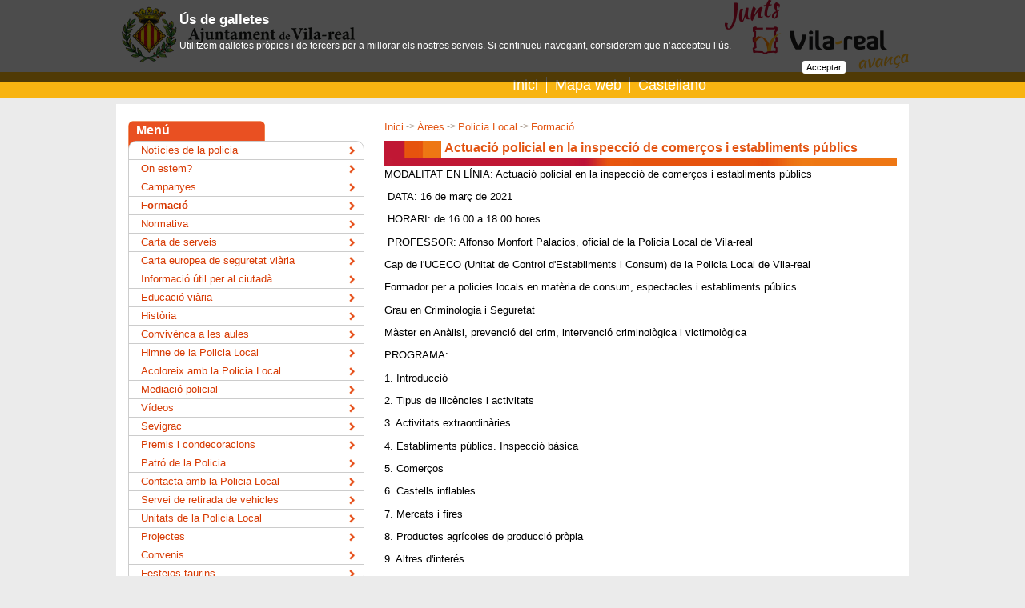

--- FILE ---
content_type: text/html;charset=iso-8859-1
request_url: https://www.vila-real.es/portal/p_20_contenedor1.jsp?seccion=s_fact_d4_v1.jsp&contenido=58305&tipo=2&nivel=1400&layout=p_20_contenedor1.jsp&codResi=1&codMenu=85&language=ca
body_size: 30943
content:
<!DOCTYPE html PUBLIC "-//W3C//DTD XHTML 1.0 Transitional//EN" "http://www.w3.org/TR/xhtml1/DTD/xhtml1-transitional.dtd">









<html xmlns="http://www.w3.org/1999/xhtml" lang="ca" xml:lang="ca">
<head>
<meta http-equiv="Content-Type" content="text/html; charset=iso-8859-1" />

<title>Actuació policial en la inspecció de comerços i establiments públics - Ajuntament de Vila-real</title>


    
<meta name="twitter:card" content="summary_large_image"/>
<meta name="twitter:site" content="@ajvila"/>
<meta name="twitter:creator" content="@ajvila"/>

<meta property="og:site_name" content="Ajuntament de Vila-real"/>
<meta property="og:url" content="https://www.vila-real.es/portal/p_20_contenedor1.jsp?seccion=s_fact_d4_v1.jsp&contenido=58305&tipo=2&nivel=1400&layout=p_20_contenedor1.jsp&codResi=1&codMenu=85&language=ca" />

<meta name="twitter:title" content="Actuació policial en la inspecció de comerços i establiments públics"/>
<meta property="og:title" content="Actuació policial en la inspecció de comerços i establiments públics"/>


    <meta name="twitter:description" content="MODALITAT EN LÍNIA: Actuació policial en la inspecció de comerços i establiments públics DATA: 16 de març de 2021 HORARI: de 16.00 a 18.00 hores PROFESSOR: Alfonso Monfort Palacios, oficial de la Policia Local de Vila-real Cap de l&#39;UCECO (Unitat ..."/>
    <meta property="og:description" content="MODALITAT EN LÍNIA: Actuació policial en la inspecció de comerços i establiments públics DATA: 16 de març de 2021 HORARI: de 16.00 a 18.00 hores PROFESSOR: Alfonso Monfort Palacios, oficial de la Policia Local de Vila-real Cap de l&#39;UCECO (Unitat ..."/>
    

<meta name="twitter:image" content="https://www.vila-real.es/portal/img/1/escut_ajuntament_vila-real.jpg"/>
<meta property="og:image" content="https://www.vila-real.es/portal/img/1/escut_ajuntament_vila-real.jpg" />




<link rel="shortcut icon" href="/favicon.ico"/>
<link rel="stylesheet" type="text/css" href="css/menus/menus.css" />
<script src="js/jquery.js"  type="text/javascript"></script>
<script src="js/jquery.cookie.js"  type="text/javascript"></script>

<!-- Magnific Popup core CSS file -->
<link rel="stylesheet" href="js/magnific-popup/magnific-popup.css"/> 
<!-- Magnific Popup core JS file -->
<script src="js/magnific-popup/jquery.magnific-popup.min.js" type="text/javascript"></script>
<script src="js/js.cookie.js" type="text/javascript"></script>
<script type="text/javascript">
  var jsCookies = Cookies.noConflict();
  $(function() {
    $('.lightbox_imagen').magnificPopup({ 
      type: 'image',
	    gallery:{enabled:true}
    });
  });
</script>
 
<script type="text/javascript">var switchTo5x=true;</script>

<style type="text/css">
    /* En la parte superior del navegador */
    #avisolssi {
        position: fixed;
        left: 0px;
        right: 0px;
        top: 0px;
        z-index: 999;
    }
    
    /* En la parte inferior del navegador */
    /*    #avisolssi {
        position: fixed;
        z-index: 999;
        bottom: 0px;
    }*/
    
    #avisolssi_fondo {
        background-color: #000000;
        bottom: 0;
        left: 0;
        position: absolute;
        right: 0;
        top: 0;
        filter:alpha(opacity=68);
        -moz-opacity:0.68;
        -khtml-opacity: 0.68;
        opacity: 0.68;
    }
    #avisolssi_fondo_texto {
        width: 65%;
        margin: auto;
        position: relative;
    }
      #avisolssi_fondo_texto p {
        color: white;
        text-align: left;
        font-family: arial,helvetica,sans-serif;
        font-size: 0.9em;
    }
    
    #avisolssi_fondo_texto a.avisolssi_aceptar{
        background: none repeat scroll 0 0 #FFFFFF;
        color: #000000;
        float: right;
        margin-bottom: 10px;
        padding: 2px 5px;
        text-decoration: none;
        border-radius:3px; 
        -moz-border-radius:3px; /* Firefox */ 
        -webkit-border-radius:3px; /* Safari y Chrome */ 
        font-size: 0.8em;
    }
    
    #avisolssi_fondo_texto h2 {
        font-size: 1.3em;
        color: white;
        font-weight: bold;
        font-family: arial,helvetica,sans-serif;
        text-align: left;
    }
</style>
<script type="text/javascript">
    jQuery(function() {
        var nombreCookie = 'eadm.lssi.aceptarCoockies.1';
        var botonAceptar = jQuery('<a class="avisolssi_aceptar" href="#">'+'Acceptar'+'<\/a>');
        botonAceptar.click(function() {
            jQuery('#avisolssi').remove();
            jQuery.cookie(nombreCookie, 'localweb', {expires: 3650,path: '/' });
            return false;
        });
        
        if (!jQuery.cookie(nombreCookie)) {
            jQuery('body').append('<div id="avisolssi"><div id="avisolssi_fondo"><\/div><div id="avisolssi_fondo_texto"><h2>Ús de galletes<\/h2><p>Utilitzem galletes pròpies i de tercers per a millorar els nostres serveis. Si continueu navegant, considerem que n’accepteu l’ús.<\/p><\/div><\/div>');
            jQuery('#avisolssi_fondo_texto').append(botonAceptar);
        }
    });
</script>



<link href="css/1/general.css" rel="stylesheet" type="text/css" />
  <!--[if IE]>
    <link href="css/1/iexplorer.css" rel="stylesheet" type="text/css" />
  <![endif]-->	
<script src="js/1/script.js"  type="text/javascript"></script>
<script src="js/1/eadm_comun.jsp?language=ca"  type="text/javascript"></script>

<link href="./css/1/menu_737.css" rel="stylesheet" type="text/css" />
                         
  
<meta name="viewport" content="width=device-width, initial-scale=1"/>
<link rel="stylesheet" type="text/css" href="css/1/responsive.css?20220401" /> 
  
</head>

<body class="menu_85 menu_737 menu_600" onload="marcaFilatablas();">
<div id="contenedor">

	<div id="contenedorcabecera100">
		<div id="contenedorcabecera">
			









<script>
   var debe_mostrar_popup=false;
   var debe_fijar_popup=false;
   if (jsCookies.get('eadm_popup_mostrada')===undefined) {
     debe_mostrar_popup=true;
     debe_fijar_popup=true;
   }
</script>
    



<div id="cabeceratop">
  <h1><a href="p_1_principal1.jsp?codResi=1&amp;language=ca">Ajuntament de Vila-real</a></h1>
</div>
<div id="cabeceramenu" class="cf">
    <div class="anchointerno">
        
            <div id="buscadorform">
<script>
  (function() {
    var cx = '014200436133361122973:c99zzm76_hs';
    var gcse = document.createElement('script');
    gcse.type = 'text/javascript';
    gcse.async = true;
    gcse.src = (document.location.protocol == 'https:' ? 'https:' : 'http:') +
        '//cse.google.com/cse.js?cx=' + cx;
    var s = document.getElementsByTagName('script')[0];
    s.parentNode.insertBefore(gcse, s);
  })();
</script>
<gcse:searchbox-only resultsUrl="p_20_contenedor1.jsp?seccion=s_p_71_buscador.jsp&layout=p_20_contenedor1.jsp&codResi=1&language=ca"></gcse:searchbox-only>
</div>
<div id="menu">
        <ul>
            <li>
                <a  href="p_1_principal1.jsp?codResi=1&amp;language=ca" title="">Inici</a>
                </li>
            <li>
                <a  href="p_43_contenedor2.jsp?seccion=s_p_42_mapa_web.jsp&amp;language=ca&amp;codResi=1&amp;layout=p_43_contenedor2.jsp&amp;codAdirecto=6" title="">Mapa web</a>
                </li>
            <!-- url.navegacion = https://www.vila-real.es/portal/p_20_contenedor1.jsp?seccion=s_fact_d4_v1.jsp&contenido=58305&tipo=2&nivel=1400&layout=p_20_contenedor1.jsp&codResi=1&codMenu=85 -->
            <li><a href="https://www.vila-real.es/portal/p_20_contenedor1.jsp?seccion=s_fact_d4_v1.jsp&amp;contenido=58305&amp;tipo=2&amp;nivel=1400&amp;layout=p_20_contenedor1.jsp&amp;codResi=1&amp;codMenu=85&amp;language=es" title="Castellano">Castellano</a></li>
            </ul>
</div>
<div id="movil_boton_buscar">
    <a href="#" onclick="jQuery('#movil_buscador').slideToggle(); return false;">Buscar</a>
</div>
<div id="movil_buscador">
<gcse:searchbox-only resultsUrl="p_20_contenedor1.jsp?seccion=s_p_71_buscador.jsp&layout=p_20_contenedor1.jsp&codResi=1&language=ca"></gcse:searchbox-only>
</div>


        
    </div>
</div>


		</div>
	</div>
	<div id="contenedorcuerpo100">
	  <div id="cabeceraseccion">
	  </div>
  	<div id="contenedorcuerpo">
			







   
<div id="cuerpo">
    

	
	




<!-- COLUMNA CONTENIDO -->

<div id="colD">
  <p class="migas">
    <a href="p_1_principal1.jsp?codResi=1&amp;language=ca" title="Anar a la pàgina dinici">Inici</a><span class='separador'>&nbsp;-&gt;&nbsp;</span><a href="p_39_distribuidor2.jsp?&amp;codMenu=600&amp;nweb=1&amp;language=ca&amp;codResi=1"  >Àrees</a><a ></a><span class='separador'>&nbsp;-&gt;&nbsp;</span><a href="contenedor_ancho.jsp?seccion=s_fdes_d4_v5.jsp&amp;codbusqueda=744&amp;codMenu=737&amp;layout=contenedor_ancho.jsp&amp;language=ca&amp;codResi=1"  >Policia Local</a><a ></a><span class='separador'>&nbsp;-&gt;&nbsp;</span><a href="?seccion=s_lact_d7_v1.jsp&amp;codbusqueda=84&amp;codMenu=85&amp;language=ca&amp;codResi=1"  >Formació</a><a ></a>
</p>
      <div class="titulo_pagina">
      <h2 class="interior"><div id="textoCabeceraCuerpo">Actuació policial en la inspecció de comerços i establiments públics</div></h2>
       
       </div>
    
  <div>
	  <script type="text/javascript">           	
          			$("#textoCabeceraCuerpo").html("Actuació policial en la inspecció de comerços i establiments públics");
    </script>     






          <div class="ficha">
                       
              <p>MODALITAT EN LÍNIA: Actuació policial en la inspecció de comerços i establiments públics</p><p>&#160;DATA: 16 de març de 2021</p><p>&#160;HORARI: de 16.00 a 18.00 hores</p><p>&#160;PROFESSOR: Alfonso Monfort Palacios, oficial de la Policia Local de Vila-real</p><p>Cap de l'UCECO (Unitat de Control d'Establiments i Consum) de la Policia Local de Vila-real </p><p>Formador per a policies locals en matèria de consum, espectacles i establiments públics </p><p>Grau en Criminologia i Seguretat</p><p>Màster en Anàlisi, prevenció del crim, intervenció criminològica i victimològica </p><p>PROGRAMA: </p><p>1. Introducció</p><p>2. Tipus de llicències i activitats </p><p>3. Activitats extraordinàries</p><p>4. Establiments públics. Inspecció bàsica</p><p>5. Comerços</p><p>6. Castells inflables</p><p>7. Mercats i fires</p><p>8. Productes agrícoles de producció pròpia</p><p>9. Altres d'interés </p><p><a href="https://cutt.ly/ZkTS1wN">INSCRIPCIÓ</a></p>
      </div>

        <h4 class="clear"></h4>

                  <div id="colDatos" class="ficha_agenda">
                  
                  
                    <p class="ficha"><strong>Lloc:</strong> Sala de formació EFOPOL de la Policia Local Vila-real</p> 
                  

                  
          <!--Dos fechas-->
                  
            

                     
            <p class="ficha"><strong>Durada </strong>dimarts, 16 de març de 2021.<br />
          <!--Fecha fin-->
                  

                  <!--Dos horas-->
                  
             <strong>Horari: </strong> 
                  de 16:00 
                  a 18:00</p>
                  




                  
                  <p class="ficha"><strong>Preu: </strong> Gratis <br />
                  

                  

                  

        <br/>

                

        </div>



                        


                 <!-- Documentos y Contenidos relacionados-->
                 



		
       
       <!-- Documento relacionado -->
       
                

       
       <!-- Fin Documento relacionado -->

		<!-- enlaceWeb -1 enlaceWeb.equals("-1") true -->
       
       
        

    

 

                 
<h4 class="clear"></h4>
          

<div class="social-share"></div>
<script>
<!--
var shareurl = 'https://www.vila-real.es/portal/p_20_contenedor1.jsp?seccion=s_fact_d4_v1.jsp&contenido=58305&tipo=2&nivel=1400&layout=p_20_contenedor1.jsp&codResi=1&codMenu=85&language=ca';
var sharetitulo = 'Actuació policial en la inspecció de comerços i establiments públics';

var facebook = $('<a>Facebook</a>');
facebook.attr({
  class: 'facebook',
  href: 'http://www.facebook.com/sharer/sharer.php?u='+encodeURIComponent(shareurl),
  target: '_blank'
});

var twitter = $('<a>Twitter</a>');
twitter.attr({
  class: 'twitter',
  href: 'https://twitter.com/intent/tweet?url='+encodeURIComponent(shareurl),
  target: '_blank'
});

var whatsapp = $('<a>WhatsApp</a>');
whatsapp.attr({
  class: 'whatsapp',
  href: 'whatsapp://send?text='+encodeURIComponent(sharetitulo+' - '+shareurl),
  'data-action': 'share/whatsapp/share',
  target: '_blank'
});


var gplus = $('<a>Google+</a>');
gplus.attr({
  class: 'gplus',
  href: 'https://plus.google.com/share?url='+encodeURIComponent(shareurl),
  target: '_blank'
});

$('.social-share').append(facebook).append(twitter).append(whatsapp).append(gplus);

$.getJSON('https://graph.facebook.com/?ids=' + encodeURIComponent(shareurl), function(data){;
    var count = data[shareurl].shares;
    if (count) {
      $('.social-share .facebook').addClass('has_count').append('<span>'+formatNumber(count)+'</span>');
    }
});

/*$.getJSON('http://urls.api.twitter.com/1/urls/count.json?url=' + encodeURIComponent(shareurl) + '&callback=?', function(data){
        var tweets = data.count;
        $('.social-share .twitter span').html('tweets ' + tweets);
});*/

var gplus_data = {
  "method":"pos.plusones.get",
  "id":shareurl,
  "params":{
      "nolog":true,
      "id":shareurl,
      "source":"widget",
      "userId":"@viewer",
      "groupId":"@self"
  },
  "jsonrpc":"2.0",
  "key":"p",
  "apiVersion":"v1"
};
$.ajax({
  type: "POST",
  url: "https://clients6.google.com/rpc",
  processData: true,
  contentType: 'application/json',
  data: JSON.stringify(gplus_data),
  success: function(r){
      var count=+r.result.metadata.globalCounts.count;
      if (count) {
        $('.social-share .gplus').addClass('has_count').append('<span>'+formatNumber(count)+'</span>');
      }
  }
});

function formatNumber(n, c, d, t){
    var c = isNaN(c = Math.abs(c)) ? 0 : c, 
    d = d == undefined ? "," : d, 
    t = t == undefined ? "." : t, 
    s = n < 0 ? "-" : "", 
    i = parseInt(n = Math.abs(+n || 0).toFixed(c)) + "", 
    j = (j = i.length) > 3 ? j % 3 : 0;
   return s + (j ? i.substr(0, j) + t : "") + i.substr(j).replace(/(\d{3})(?=\d)/g, "$1" + t) + (c ? d + Math.abs(n - i).toFixed(c).slice(2) : "");
 };
 -->
</script>



	</div>
</div> 

<!-- FIN COLUMNA CONTENIDO-->

<!-- COLUMNA INFO -->

<div id="colC">

	




   
 
            <div class="menu_lateral">
              <div class="titulo">Menú</div>
              <ul class="cf">

                <li class=" primero"><a  href="p_85_contenedor5.jsp?seccion=s_lnot_d10_v3.jsp&amp;codbusqueda=95&amp;language=ca&amp;codResi=1&amp;codMenuPN=600&amp;codMenuSN=737&amp;codMenu=667&amp;layout=p_85_contenedor5.jsp" title="">Notícies de la policia</a></li>

                <li class=""><a  href="p_85_contenedor5.jsp?seccion=s_floc_d4_v1.jsp&amp;codbusqueda=697&amp;language=ca&amp;codResi=1&amp;codMenuPN=600&amp;codMenuSN=737&amp;codMenu=717&amp;layout=p_85_contenedor5.jsp" title="">On estem?</a></li>

                <li class=""><a  href="p_85_contenedor5.jsp?seccion=s_lnot_d10_v3.jsp&amp;codbusqueda=65&amp;language=ca&amp;codResi=1&amp;codMenuPN=600&amp;codMenuSN=737&amp;codMenu=86&amp;layout=p_85_contenedor5.jsp" title="">Campanyes</a></li>

                <li class=" activo"><a  href="p_20_contenedor1.jsp?seccion=s_lact_d7_v1.jsp&amp;codbusqueda=84&amp;language=ca&amp;codResi=1&amp;codMenuPN=600&amp;codMenuSN=737&amp;codMenu=85" title="">Formació</a></li>

                <li class=""><a target="blank" href="https://seuelectronica.vila-real.es/portal/sede/se_contenedor1.jsp?seccion=s_ldoc_d10_v1.jsp&amp;codbusqueda=637&amp;language=ca&amp;codResi=1&amp;codMenuPN=402&amp;codMenuSN=643&amp;codMenuTN=642&amp;codMenu=651" title="">Normativa</a></li>

                <li class=""><a  href="p_85_contenedor5.jsp?seccion=s_ldoc_d11_v1.jsp&amp;codbusqueda=336&amp;language=ca&amp;codResi=1&amp;codMenuPN=600&amp;codMenuSN=737&amp;codMenu=367&amp;layout=p_85_contenedor5.jsp" title="">Carta de serveis</a></li>

                <li class=""><a  href="p_20_contenedor1.jsp?seccion=s_fdes_d4_v2.jsp&amp;codbusqueda=96&amp;language=ca&amp;codResi=1&amp;codMenuPN=600&amp;codMenuSN=737&amp;codMenu=176" title="">Carta europea de seguretat viària</a></li>

                <li class=""><a  href="p_20_contenedor1.jsp?seccion=s_ldes_d1_v1.jsp&amp;codbusqueda=97&amp;language=ca&amp;codResi=1&amp;codMenuPN=600&amp;codMenuSN=737&amp;codMenu=177" title="">Informació útil per al ciutadà</a></li>

                <li class=""><a  href="p_20_contenedor1.jsp?seccion=s_fdes_d4_v2.jsp&amp;codbusqueda=98&amp;language=ca&amp;codResi=1&amp;codMenuPN=600&amp;codMenuSN=737&amp;codMenu=178" title="">Educació viària</a></li>

                <li class=""><a  href="p_20_contenedor1.jsp?seccion=s_fdes_d4_v2.jsp&amp;codbusqueda=101&amp;language=ca&amp;codResi=1&amp;codMenuPN=600&amp;codMenuSN=737&amp;codMenu=180" title="">Història</a></li>

                <li class=""><a  href="p_85_contenedor5.jsp?seccion=s_lnot_d10_v2.jsp&amp;codbusqueda=612&amp;language=ca&amp;codResi=1&amp;codMenuPN=600&amp;codMenuSN=737&amp;codMenu=185&amp;layout=p_85_contenedor5.jsp" title="">Convivènca a les aules</a></li>

                <li class=""><a  href="p_85_contenedor5.jsp?seccion=s_fdes_d4_v2.jsp&amp;codbusqueda=303&amp;language=ca&amp;codResi=1&amp;codMenuPN=600&amp;codMenuSN=737&amp;codMenu=334&amp;layout=p_85_contenedor5.jsp" title="">Himne de la Policia Local</a></li>

                <li class=""><a  href="p_85_contenedor5.jsp?seccion=s_fdes_d4_v2.jsp&amp;codbusqueda=334&amp;language=ca&amp;codResi=1&amp;codMenuPN=600&amp;codMenuSN=737&amp;codMenu=366&amp;layout=p_85_contenedor5.jsp" title="">Acoloreix amb la Policia Local</a></li>

                <li class=""><a  href="p_85_contenedor5.jsp?seccion=s_fdes_d4_v2.jsp&amp;codbusqueda=609&amp;language=ca&amp;codResi=1&amp;codMenuPN=600&amp;codMenuSN=737&amp;codMenu=360&amp;layout=p_85_contenedor5.jsp" title="">Mediació policial</a></li>

                <li class=""><a target="blank" href="http://www.youtube.com/playlist?list=PLB1wTEgPhitpT1UoKrt-YX6Ww86EsONW-" title="">Vídeos</a></li>

                <li class=""><a  href="p_85_contenedor5.jsp?seccion=s_fdes_d4_v2.jsp&amp;codbusqueda=487&amp;language=ca&amp;codResi=1&amp;codMenuPN=600&amp;codMenuSN=737&amp;codMenu=482&amp;layout=p_85_contenedor5.jsp" title="">Sevigrac</a></li>

                <li class=""><a  href="p_20_contenedor1.jsp?seccion=s_fdes_d4_v2.jsp&amp;codbusqueda=345&amp;language=ca&amp;codResi=1&amp;codMenuPN=600&amp;codMenuSN=737&amp;codMenu=377" title="">Premis i condecoracions</a></li>

                <li class=""><a  href="p_85_contenedor5.jsp?seccion=s_lnot_d10_v3.jsp&amp;codbusqueda=496&amp;language=ca&amp;codResi=1&amp;codMenuPN=600&amp;codMenuSN=737&amp;codMenu=483&amp;layout=p_85_contenedor5.jsp" title="">Patró de la Policia</a></li>

                <li class=""><a  href="p_85_contenedor5.jsp?seccion=s_fdes_d4_v2.jsp&amp;codbusqueda=505&amp;language=ca&amp;codResi=1&amp;codMenuPN=600&amp;codMenuSN=737&amp;codMenu=490&amp;layout=p_85_contenedor5.jsp" title="">Contacta amb la Policia Local</a></li>

                <li class=""><a  href="p_20_contenedor1.jsp?seccion=s_fdes_d4_v2.jsp&amp;codbusqueda=766&amp;language=ca&amp;codResi=1&amp;codMenuPN=600&amp;codMenuSN=737&amp;codMenu=795" title="">Servei de retirada de vehicles</a></li>

                <li class=""><a  href="p_85_contenedor5.jsp?seccion=s_fdes_d4_v2.jsp&amp;codbusqueda=104&amp;language=ca&amp;codResi=1&amp;codMenuPN=600&amp;codMenuSN=737&amp;codMenu=182&amp;layout=p_85_contenedor5.jsp" title="">Unitats de la Policia Local</a></li>

                <li class=""><a  href="p_20_contenedor1.jsp?seccion=s_fdes_d4_v2.jsp&amp;codbusqueda=1369&amp;language=ca&amp;codResi=1&amp;codMenuPN=600&amp;codMenuSN=737&amp;codMenu=1070" title="">Projectes</a></li>

                <li class=""><a  href="p_20_contenedor1.jsp?seccion=s_ldoc_d11_v1.jsp&amp;codbusqueda=1380&amp;language=ca&amp;codResi=1&amp;codMenuPN=600&amp;codMenuSN=737&amp;codMenu=1072" title="">Convenis</a></li>

                <li class=" ultimo"><a  href="p_20_contenedor1.jsp?seccion=s_fdes_d4_v2.jsp&amp;codbusqueda=2043&amp;language=ca&amp;codResi=1&amp;codMenuPN=600&amp;codMenuSN=737&amp;codMenu=1172" title="">Festejos taurins</a></li>

              </ul>
            </div> <!-- menu_lateral -->
           
        
        
        

	<div class="mod_banner">
		





<span class="destacamosLateral">
Destaquem
</span>


<div class="derecha">


<a  href="http://app.vila-real.es" title=""><img  src="RecursosWeb/IMAGENES/1/2_26872_9.png"  alt="App Banner" title="App Banner"  /></a>



<a  href="p_20_contenedor1.jsp?seccion=s_lnot_d10_v3.jsp&amp;codbusqueda=489&amp;language=ca&amp;codResi=1&amp;layout=p_20_contenedor1.jsp&amp;codAdirecto=161" title=""><img  src="RecursosWeb/IMAGENES/1/13_8892_9.png"  alt="Sala de prensa" title="Sala de prensa"  /></a>



<a  href="p_85_contenedor5.jsp?seccion=s_p_82_formulariocontacto.jsp&amp;language=ca&amp;codResi=1&amp;codMenuPN=598&amp;codMenu=167&amp;layout=p_85_contenedor5.jsp&amp;layout=p_85_contenedor5.jsp" title=""><img  src="RecursosWeb/IMAGENES/1/12_8894_9.png"  alt="Bústia Ciutadà" title="Bústia Ciutadà"  /></a>



<a  href="http://entrades.vila-real.es" title=""><img  src="RecursosWeb/IMAGENES/1/1_14365_9.jpg"  alt="Venta d'entrades" title="Venta d'entrades"  /></a>



<a target="blank" href="https://seuelectronica.vila-real.es" title="aquest enlla&ccedil; s&#39;obrir&agrave; en una finestra nova"><img  src="RecursosWeb/IMAGENES/1/6_9033_9.png"  alt="Accés a la seu electrònica interior" title="Accés a la seu electrònica interior"  /></a>




<a target="blank" href="https://citaprevia.vila-real.es" title="aquest enlla&ccedil; s&#39;obrir&agrave; en una finestra nova"><img  src="RecursosWeb/IMAGENES/1/3_30632_9.png"  alt="Banner Cita Previa" title="Banner Cita Previa"  /></a>



</div>

	</div>


</div>

<!-- FIN COLUMNA INFO -->

<div class="clear"></div>








 


</div>







  

<!-- indexado_off -->
<div id="menus_lista_simple">
	<ul>

         <li class="menu_id_596 primero"><a href="p_39_distribuidor2.jsp?language=ca&amp;codResi=1&amp;codMenu=596&amp;nweb=1&amp;layout=p_20_contenedor1.jsp" >Vila-real</a></li>

         <li class="menu_id_599"><a href="p_39_distribuidor2.jsp?language=ca&amp;codResi=1&amp;codMenu=599&amp;nweb=1&amp;layout=p_20_contenedor1.jsp" >La teua ciutat</a></li>

         <li class="menu_id_873"><a href="seccion_cover.jsp?language=ca&amp;codResi=1&amp;codMenu=873" >Turisme</a></li>

         <li class="menu_id_1188"><a href="http://transparencia.vila-real.es" >Transparència</a></li>

         <li class="menu_id_589"><a href="p_39_distribuidor2.jsp?language=ca&amp;codResi=1&amp;codMenu=589&amp;nweb=1&amp;layout=p_20_contenedor1.jsp" >L'Ajuntament i tu</a></li>

         <li class="menu_id_598"><a href="p_39_distribuidor2.jsp?language=ca&amp;codResi=1&amp;codMenu=598&amp;nweb=1&amp;layout=p_20_contenedor1.jsp" >Ajuntament</a></li>

         <li class="menu_id_600"><a href="p_39_distribuidor2.jsp?language=ca&amp;codResi=1&amp;codMenu=600&amp;nweb=1&amp;layout=p_20_contenedor1.jsp" >Àrees</a></li>

         <li class="menu_id_561"><a href="https://seuelectronica.vila-real.es" target="blank">Seu electrònica</a></li>

         <li class="menu_id_601"><a href="p_39_distribuidor2.jsp?language=ca&amp;codResi=1&amp;codMenu=601&amp;nweb=1&amp;layout=p_20_contenedor1.jsp" target="blank">Ciutat de la Ciència i la Innovació</a></li>

	</ul>
</div> <!-- menus_lista_simple -->


<!-- /indexado_off -->

	
	
	
	

		</div>
	</div>
	<div id="contenedorpie100">
		<div id="contenedorpie">
			




<div id="pie">

	










	<div id="datos_pie">
                  <div class="gral">
                   
                   
                    	Plaça Major
                   
                   
                    	s/n.
                   
                   
                    	12540
                   
                   
	                Vila-real
                   
                   
                  	(Castelló)
                   
		<br />
                
			 Tel&egrave;fon: 964 547 000
                
                
	                | Fax: 964 547 032
                
                <br/>
                
			Correu electr&ograve;nic: <a href="mailto:atencio@vila-real.es">atencio@vila-real.es</a>
                
                
                        <p>Enviament de posada a disposició de notificacions: notificaciones@vila-real.es</p>
                

                </div>

	</div>



	<div id="menu_pie">
          





<ul>
  	
          <li>
                <span class="link_con_imagen">
          		    <a target="blank" href="http://app.vila-real.es" title="aquest enlla&ccedil; s&#39;obrir&agrave; en una finestra nova">
          		      <img src="RecursosWeb/IMAGENES/1/0_26818_1.jpg" alt="Logo App Vila-real" style="vertical-align:middle" width="20" />
          		      App Vila-real
          		    </a>
                </span> 
          		
          	</li>
        
          <li>
                <span class="link_con_imagen">
          		    <a target="blank" href="http://www.flickr.com/photos/ajuntamentvila-real/sets/" title="aquest enlla&ccedil; s&#39;obrir&agrave; en una finestra nova">
          		      <img src="RecursosWeb/IMAGENES/1/0_12340_1.png" alt="L'Ajuntament de Vila-real a Flickr" style="vertical-align:middle" width="20" />
          		      Flickr
          		    </a>
                </span> 
          		
          	</li>
        
          <li>
                <span class="link_con_imagen">
          		    <a target="blank" href="https://www.instagram.com/ajuntamentvila/" title="Logo Instagramaquest enlla&ccedil; s&#39;obrir&agrave; en una finestra nova">
          		      <img src="RecursosWeb/IMAGENES/1/3_39737_1.png" alt="Logo Instagram" style="vertical-align:middle" width="20" />
          		      Instagram
          		    </a>
                </span> 
          		
          	</li>
        
          <li>
                <span class="link_con_imagen">
          		    <a target="blank" href="http://www.facebook.com/ajvila" title="aquest enlla&ccedil; s&#39;obrir&agrave; en una finestra nova">
          		      <img src="RecursosWeb/IMAGENES/1/2_4604_1.png" alt="Facebook16" style="vertical-align:middle" width="20" />
          		      Facebook
          		    </a>
                </span> 
          		
          	</li>
        
          <li>
                <span class="link_con_imagen">
          		    <a target="blank" href="http://www.youtube.com/ajuntamentvila" title="aquest enlla&ccedil; s&#39;obrir&agrave; en una finestra nova">
          		      <img src="RecursosWeb/IMAGENES/1/4_12339_1.png" alt="L'Ajuntament de Vila-real a Youtube" style="vertical-align:middle" width="20" />
          		      Youtube
          		    </a>
                </span> 
          		
          	</li>
        
          <li>
                <span class="link_con_imagen">
          		    <a target="blank" href="http://www.twitter.com/ajvila" title="aquest enlla&ccedil; s&#39;obrir&agrave; en una finestra nova">
          		      <img src="RecursosWeb/IMAGENES/1/2_4605_1.png" alt="Twitter16" style="vertical-align:middle" width="20" />
          		      Twitter
          		    </a>
                </span> 
          		
          	</li>
        
          <li>
                <span class="link_con_imagen">
          		    <a  href="p_20_contenedor1.jsp?seccion=s_fdes_d4_v2.jsp&amp;codbusqueda=9&amp;language=ca&amp;codResi=1&amp;layout=p_20_contenedor1.jsp&amp;codAdirecto=15" title="">
          		      <img src="RecursosWeb/IMAGENES/1/5_10_9.png" alt="Notícies RSS" style="vertical-align:middle" width="20" />
          		      RSS
          		    </a>
                </span> 
          		
          	</li>
        
          <li>
          		  <span class="link_sin_imagen">
          			  <a  href="p_20_contenedor1.jsp?seccion=s_fdes_d1_v1.jsp&amp;codbusqueda=330&amp;language=ca&amp;codResi=1&amp;layout=p_20_contenedor1.jsp&amp;codAdirecto=76" title="">Subv. pel MITIC</a>
          		  </span>
          		
          	</li>
        
          <li>
          		  <span class="link_sin_imagen">
          			  <a  href="p_85_contenedor5.jsp?seccion=s_p_82_formulariocontacto.jsp&amp;language=ca&amp;codResi=1&amp;codMenuPN=598&amp;codMenu=167&amp;layout=p_85_contenedor5.jsp&amp;layout=p_85_contenedor5.jsp&amp;layout=p_77_contenedor3.jsp" title="">Queixes i suggeriments</a>
          		  </span>
          		
          	</li>
        
          <li>
          		  <span class="link_sin_imagen">
          			  <a  href="p_20_contenedor1.jsp?seccion=s_fdes_d1_v1.jsp&amp;codbusqueda=300&amp;language=ca&amp;codResi=1&amp;layout=p_20_contenedor1.jsp&amp;codAdirecto=71" title="">Avís legal</a>
          		  </span>
          		
          	</li>
        
          <li>
                <span class="link_con_imagen">
          		    <a  href="p_20_contenedor1.jsp?seccion=s_fdes_d4_v2.jsp&amp;codbusqueda=60&amp;language=ca&amp;codResi=1&amp;layout=p_20_contenedor1.jsp&amp;codAdirecto=4" title="">
          		      <img src="RecursosWeb/IMAGENES/1/3_4_9.gif" alt="Símbol d'accessibilitat accés directe" style="vertical-align:middle" width="20" />
          		      Accessibilitat
          		    </a>
                </span> 
          		
          	</li>
        
</ul>


	        






<a  href="http://proyectoseuropeos.vila-real.es/" title=""><img src="RecursosWeb/IMAGENES/1/4_47401_1.png" alt="Logos Proyectos Europeos" width="88" title="Logos Proyectos Europeos"/></a>&nbsp;



       </div>
</div>


<!-- Google tag (gtag.js) --> <script async src="https://www.googletagmanager.com/gtag/js?id=G-2Y7GV2TB8T"></script> <script> window.dataLayer = window.dataLayer || []; function gtag(){dataLayer.push(arguments);} gtag('js', new Date()); gtag('config', 'G-2Y7GV2TB8T'); </script> 

      

		</div>
	</div>
</div>


</body>
</html>
